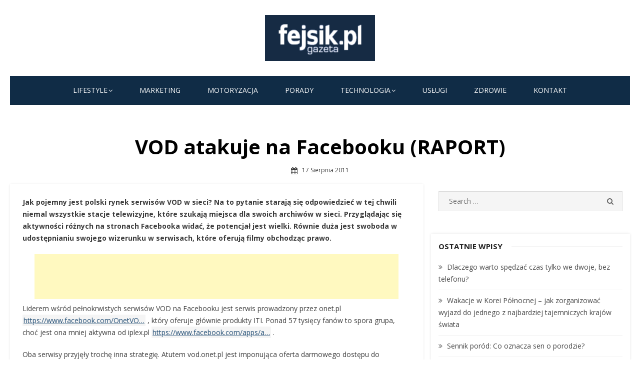

--- FILE ---
content_type: text/html; charset=UTF-8
request_url: https://fejsik.pl/vod-atakuje-na-facebooku-raport/
body_size: 16023
content:
<!DOCTYPE html>
<html lang="pl-PL">
<head>
    <meta charset="UTF-8">
    <meta name="viewport" content="width=device-width, initial-scale=1.0, maximum-scale=1.0, user-scalable=no"/>
    <link rel="profile" href="https://gmpg.org/xfn/11">
            <link rel="pingback" href="https://fejsik.pl/xmlrpc.php">
        <meta name='robots' content='index, follow, max-image-preview:large, max-snippet:-1, max-video-preview:-1' />
	<style>img:is([sizes="auto" i], [sizes^="auto," i]) { contain-intrinsic-size: 3000px 1500px }</style>
	
	<!-- This site is optimized with the Yoast SEO plugin v26.4 - https://yoast.com/wordpress/plugins/seo/ -->
	<title>VOD atakuje na Facebooku (RAPORT) - Fejsik.pl</title>
	<link rel="canonical" href="https://fejsik.pl/vod-atakuje-na-facebooku-raport/" />
	<meta property="og:locale" content="pl_PL" />
	<meta property="og:type" content="article" />
	<meta property="og:title" content="VOD atakuje na Facebooku (RAPORT) - Fejsik.pl" />
	<meta property="og:description" content="Fejsik - VOD atakuje na Facebooku (RAPORT) - Jak pojemny jest polski rynek serwisów VOD w sieci? Na to pytanie starają się odpowiedzieć w tej chwili niemal wszystkie stacje telewizyjne, które szukają miejsca dla swoich archiwów w sieci. Przyglądając się aktywności różnych…" />
	<meta property="og:url" content="https://fejsik.pl/vod-atakuje-na-facebooku-raport/" />
	<meta property="og:site_name" content="Fejsik.pl" />
	<meta property="article:published_time" content="2011-08-17T15:00:16+00:00" />
	<meta property="article:modified_time" content="2021-07-30T12:13:26+00:00" />
	<meta name="author" content="Fejsik" />
	<meta name="twitter:card" content="summary_large_image" />
	<meta name="twitter:label1" content="Napisane przez" />
	<meta name="twitter:data1" content="Fejsik" />
	<meta name="twitter:label2" content="Szacowany czas czytania" />
	<meta name="twitter:data2" content="2 minuty" />
	<script type="application/ld+json" class="yoast-schema-graph">{"@context":"https://schema.org","@graph":[{"@type":"Article","@id":"https://fejsik.pl/vod-atakuje-na-facebooku-raport/#article","isPartOf":{"@id":"https://fejsik.pl/vod-atakuje-na-facebooku-raport/"},"author":{"name":"Fejsik","@id":"https://fejsik.pl/#/schema/person/eb0120b10c548f25f43d31451a225a1d"},"headline":"VOD atakuje na Facebooku (RAPORT)","datePublished":"2011-08-17T15:00:16+00:00","dateModified":"2021-07-30T12:13:26+00:00","mainEntityOfPage":{"@id":"https://fejsik.pl/vod-atakuje-na-facebooku-raport/"},"wordCount":475,"commentCount":0,"publisher":{"@id":"https://fejsik.pl/#organization"},"keywords":["facebook","fan page","FB","restores","statystyki","video on demand","VOD","VOD na Facebooku"],"inLanguage":"pl-PL","potentialAction":[{"@type":"CommentAction","name":"Comment","target":["https://fejsik.pl/vod-atakuje-na-facebooku-raport/#respond"]}]},{"@type":"WebPage","@id":"https://fejsik.pl/vod-atakuje-na-facebooku-raport/","url":"https://fejsik.pl/vod-atakuje-na-facebooku-raport/","name":"VOD atakuje na Facebooku (RAPORT) - Fejsik.pl","isPartOf":{"@id":"https://fejsik.pl/#website"},"datePublished":"2011-08-17T15:00:16+00:00","dateModified":"2021-07-30T12:13:26+00:00","breadcrumb":{"@id":"https://fejsik.pl/vod-atakuje-na-facebooku-raport/#breadcrumb"},"inLanguage":"pl-PL","potentialAction":[{"@type":"ReadAction","target":["https://fejsik.pl/vod-atakuje-na-facebooku-raport/"]}]},{"@type":"BreadcrumbList","@id":"https://fejsik.pl/vod-atakuje-na-facebooku-raport/#breadcrumb","itemListElement":[{"@type":"ListItem","position":1,"name":"Strona główna","item":"https://fejsik.pl/"},{"@type":"ListItem","position":2,"name":"Bez kategorii","item":"https://fejsik.pl/category/bez-kategorii/"},{"@type":"ListItem","position":3,"name":"VOD atakuje na Facebooku (RAPORT)"}]},{"@type":"WebSite","@id":"https://fejsik.pl/#website","url":"https://fejsik.pl/","name":"Fejsik.pl","description":"","publisher":{"@id":"https://fejsik.pl/#organization"},"potentialAction":[{"@type":"SearchAction","target":{"@type":"EntryPoint","urlTemplate":"https://fejsik.pl/?s={search_term_string}"},"query-input":{"@type":"PropertyValueSpecification","valueRequired":true,"valueName":"search_term_string"}}],"inLanguage":"pl-PL"},{"@type":"Organization","@id":"https://fejsik.pl/#organization","name":"Fejsik.pl","url":"https://fejsik.pl/","logo":{"@type":"ImageObject","inLanguage":"pl-PL","@id":"https://fejsik.pl/#/schema/logo/image/","url":"https://fejsik.pl/wp-content/uploads/2021/04/cropped-fejsik_logotyp.png","contentUrl":"https://fejsik.pl/wp-content/uploads/2021/04/cropped-fejsik_logotyp.png","width":400,"height":168,"caption":"Fejsik.pl"},"image":{"@id":"https://fejsik.pl/#/schema/logo/image/"}},{"@type":"Person","@id":"https://fejsik.pl/#/schema/person/eb0120b10c548f25f43d31451a225a1d","name":"Fejsik","image":{"@type":"ImageObject","inLanguage":"pl-PL","@id":"https://fejsik.pl/#/schema/person/image/","url":"https://secure.gravatar.com/avatar/d913c22bcaa1c4a57b8489a07906b912fdc672c2db5f7d652f04c0464986a3a3?s=96&d=mm&r=g","contentUrl":"https://secure.gravatar.com/avatar/d913c22bcaa1c4a57b8489a07906b912fdc672c2db5f7d652f04c0464986a3a3?s=96&d=mm&r=g","caption":"Fejsik"},"sameAs":["https://fejsik.pl"],"url":"https://fejsik.pl/author/fejsik-pl/"}]}</script>
	<!-- / Yoast SEO plugin. -->


<link rel='dns-prefetch' href='//fonts.googleapis.com' />
<link rel="alternate" type="application/rss+xml" title="Fejsik.pl &raquo; Kanał z wpisami" href="https://fejsik.pl/feed/" />
<link rel="alternate" type="application/rss+xml" title="Fejsik.pl &raquo; Kanał z komentarzami" href="https://fejsik.pl/comments/feed/" />
<link rel="alternate" type="application/rss+xml" title="Fejsik.pl &raquo; VOD atakuje na Facebooku (RAPORT) Kanał z komentarzami" href="https://fejsik.pl/vod-atakuje-na-facebooku-raport/feed/" />
		<!-- This site uses the Google Analytics by MonsterInsights plugin v9.10.0 - Using Analytics tracking - https://www.monsterinsights.com/ -->
							<script src="//www.googletagmanager.com/gtag/js?id=G-YX77D1TC13"  data-cfasync="false" data-wpfc-render="false" type="text/javascript" async></script>
			<script data-cfasync="false" data-wpfc-render="false" type="text/javascript">
				var mi_version = '9.10.0';
				var mi_track_user = true;
				var mi_no_track_reason = '';
								var MonsterInsightsDefaultLocations = {"page_location":"https:\/\/fejsik.pl\/vod-atakuje-na-facebooku-raport\/"};
								if ( typeof MonsterInsightsPrivacyGuardFilter === 'function' ) {
					var MonsterInsightsLocations = (typeof MonsterInsightsExcludeQuery === 'object') ? MonsterInsightsPrivacyGuardFilter( MonsterInsightsExcludeQuery ) : MonsterInsightsPrivacyGuardFilter( MonsterInsightsDefaultLocations );
				} else {
					var MonsterInsightsLocations = (typeof MonsterInsightsExcludeQuery === 'object') ? MonsterInsightsExcludeQuery : MonsterInsightsDefaultLocations;
				}

								var disableStrs = [
										'ga-disable-G-YX77D1TC13',
									];

				/* Function to detect opted out users */
				function __gtagTrackerIsOptedOut() {
					for (var index = 0; index < disableStrs.length; index++) {
						if (document.cookie.indexOf(disableStrs[index] + '=true') > -1) {
							return true;
						}
					}

					return false;
				}

				/* Disable tracking if the opt-out cookie exists. */
				if (__gtagTrackerIsOptedOut()) {
					for (var index = 0; index < disableStrs.length; index++) {
						window[disableStrs[index]] = true;
					}
				}

				/* Opt-out function */
				function __gtagTrackerOptout() {
					for (var index = 0; index < disableStrs.length; index++) {
						document.cookie = disableStrs[index] + '=true; expires=Thu, 31 Dec 2099 23:59:59 UTC; path=/';
						window[disableStrs[index]] = true;
					}
				}

				if ('undefined' === typeof gaOptout) {
					function gaOptout() {
						__gtagTrackerOptout();
					}
				}
								window.dataLayer = window.dataLayer || [];

				window.MonsterInsightsDualTracker = {
					helpers: {},
					trackers: {},
				};
				if (mi_track_user) {
					function __gtagDataLayer() {
						dataLayer.push(arguments);
					}

					function __gtagTracker(type, name, parameters) {
						if (!parameters) {
							parameters = {};
						}

						if (parameters.send_to) {
							__gtagDataLayer.apply(null, arguments);
							return;
						}

						if (type === 'event') {
														parameters.send_to = monsterinsights_frontend.v4_id;
							var hookName = name;
							if (typeof parameters['event_category'] !== 'undefined') {
								hookName = parameters['event_category'] + ':' + name;
							}

							if (typeof MonsterInsightsDualTracker.trackers[hookName] !== 'undefined') {
								MonsterInsightsDualTracker.trackers[hookName](parameters);
							} else {
								__gtagDataLayer('event', name, parameters);
							}
							
						} else {
							__gtagDataLayer.apply(null, arguments);
						}
					}

					__gtagTracker('js', new Date());
					__gtagTracker('set', {
						'developer_id.dZGIzZG': true,
											});
					if ( MonsterInsightsLocations.page_location ) {
						__gtagTracker('set', MonsterInsightsLocations);
					}
										__gtagTracker('config', 'G-YX77D1TC13', {"forceSSL":"true","link_attribution":"true"} );
										window.gtag = __gtagTracker;										(function () {
						/* https://developers.google.com/analytics/devguides/collection/analyticsjs/ */
						/* ga and __gaTracker compatibility shim. */
						var noopfn = function () {
							return null;
						};
						var newtracker = function () {
							return new Tracker();
						};
						var Tracker = function () {
							return null;
						};
						var p = Tracker.prototype;
						p.get = noopfn;
						p.set = noopfn;
						p.send = function () {
							var args = Array.prototype.slice.call(arguments);
							args.unshift('send');
							__gaTracker.apply(null, args);
						};
						var __gaTracker = function () {
							var len = arguments.length;
							if (len === 0) {
								return;
							}
							var f = arguments[len - 1];
							if (typeof f !== 'object' || f === null || typeof f.hitCallback !== 'function') {
								if ('send' === arguments[0]) {
									var hitConverted, hitObject = false, action;
									if ('event' === arguments[1]) {
										if ('undefined' !== typeof arguments[3]) {
											hitObject = {
												'eventAction': arguments[3],
												'eventCategory': arguments[2],
												'eventLabel': arguments[4],
												'value': arguments[5] ? arguments[5] : 1,
											}
										}
									}
									if ('pageview' === arguments[1]) {
										if ('undefined' !== typeof arguments[2]) {
											hitObject = {
												'eventAction': 'page_view',
												'page_path': arguments[2],
											}
										}
									}
									if (typeof arguments[2] === 'object') {
										hitObject = arguments[2];
									}
									if (typeof arguments[5] === 'object') {
										Object.assign(hitObject, arguments[5]);
									}
									if ('undefined' !== typeof arguments[1].hitType) {
										hitObject = arguments[1];
										if ('pageview' === hitObject.hitType) {
											hitObject.eventAction = 'page_view';
										}
									}
									if (hitObject) {
										action = 'timing' === arguments[1].hitType ? 'timing_complete' : hitObject.eventAction;
										hitConverted = mapArgs(hitObject);
										__gtagTracker('event', action, hitConverted);
									}
								}
								return;
							}

							function mapArgs(args) {
								var arg, hit = {};
								var gaMap = {
									'eventCategory': 'event_category',
									'eventAction': 'event_action',
									'eventLabel': 'event_label',
									'eventValue': 'event_value',
									'nonInteraction': 'non_interaction',
									'timingCategory': 'event_category',
									'timingVar': 'name',
									'timingValue': 'value',
									'timingLabel': 'event_label',
									'page': 'page_path',
									'location': 'page_location',
									'title': 'page_title',
									'referrer' : 'page_referrer',
								};
								for (arg in args) {
																		if (!(!args.hasOwnProperty(arg) || !gaMap.hasOwnProperty(arg))) {
										hit[gaMap[arg]] = args[arg];
									} else {
										hit[arg] = args[arg];
									}
								}
								return hit;
							}

							try {
								f.hitCallback();
							} catch (ex) {
							}
						};
						__gaTracker.create = newtracker;
						__gaTracker.getByName = newtracker;
						__gaTracker.getAll = function () {
							return [];
						};
						__gaTracker.remove = noopfn;
						__gaTracker.loaded = true;
						window['__gaTracker'] = __gaTracker;
					})();
									} else {
										console.log("");
					(function () {
						function __gtagTracker() {
							return null;
						}

						window['__gtagTracker'] = __gtagTracker;
						window['gtag'] = __gtagTracker;
					})();
									}
			</script>
							<!-- / Google Analytics by MonsterInsights -->
		<script type="text/javascript">
/* <![CDATA[ */
window._wpemojiSettings = {"baseUrl":"https:\/\/s.w.org\/images\/core\/emoji\/16.0.1\/72x72\/","ext":".png","svgUrl":"https:\/\/s.w.org\/images\/core\/emoji\/16.0.1\/svg\/","svgExt":".svg","source":{"concatemoji":"https:\/\/fejsik.pl\/wp-includes\/js\/wp-emoji-release.min.js?ver=f9d8587a660a05ca86110eb748953aec"}};
/*! This file is auto-generated */
!function(s,n){var o,i,e;function c(e){try{var t={supportTests:e,timestamp:(new Date).valueOf()};sessionStorage.setItem(o,JSON.stringify(t))}catch(e){}}function p(e,t,n){e.clearRect(0,0,e.canvas.width,e.canvas.height),e.fillText(t,0,0);var t=new Uint32Array(e.getImageData(0,0,e.canvas.width,e.canvas.height).data),a=(e.clearRect(0,0,e.canvas.width,e.canvas.height),e.fillText(n,0,0),new Uint32Array(e.getImageData(0,0,e.canvas.width,e.canvas.height).data));return t.every(function(e,t){return e===a[t]})}function u(e,t){e.clearRect(0,0,e.canvas.width,e.canvas.height),e.fillText(t,0,0);for(var n=e.getImageData(16,16,1,1),a=0;a<n.data.length;a++)if(0!==n.data[a])return!1;return!0}function f(e,t,n,a){switch(t){case"flag":return n(e,"\ud83c\udff3\ufe0f\u200d\u26a7\ufe0f","\ud83c\udff3\ufe0f\u200b\u26a7\ufe0f")?!1:!n(e,"\ud83c\udde8\ud83c\uddf6","\ud83c\udde8\u200b\ud83c\uddf6")&&!n(e,"\ud83c\udff4\udb40\udc67\udb40\udc62\udb40\udc65\udb40\udc6e\udb40\udc67\udb40\udc7f","\ud83c\udff4\u200b\udb40\udc67\u200b\udb40\udc62\u200b\udb40\udc65\u200b\udb40\udc6e\u200b\udb40\udc67\u200b\udb40\udc7f");case"emoji":return!a(e,"\ud83e\udedf")}return!1}function g(e,t,n,a){var r="undefined"!=typeof WorkerGlobalScope&&self instanceof WorkerGlobalScope?new OffscreenCanvas(300,150):s.createElement("canvas"),o=r.getContext("2d",{willReadFrequently:!0}),i=(o.textBaseline="top",o.font="600 32px Arial",{});return e.forEach(function(e){i[e]=t(o,e,n,a)}),i}function t(e){var t=s.createElement("script");t.src=e,t.defer=!0,s.head.appendChild(t)}"undefined"!=typeof Promise&&(o="wpEmojiSettingsSupports",i=["flag","emoji"],n.supports={everything:!0,everythingExceptFlag:!0},e=new Promise(function(e){s.addEventListener("DOMContentLoaded",e,{once:!0})}),new Promise(function(t){var n=function(){try{var e=JSON.parse(sessionStorage.getItem(o));if("object"==typeof e&&"number"==typeof e.timestamp&&(new Date).valueOf()<e.timestamp+604800&&"object"==typeof e.supportTests)return e.supportTests}catch(e){}return null}();if(!n){if("undefined"!=typeof Worker&&"undefined"!=typeof OffscreenCanvas&&"undefined"!=typeof URL&&URL.createObjectURL&&"undefined"!=typeof Blob)try{var e="postMessage("+g.toString()+"("+[JSON.stringify(i),f.toString(),p.toString(),u.toString()].join(",")+"));",a=new Blob([e],{type:"text/javascript"}),r=new Worker(URL.createObjectURL(a),{name:"wpTestEmojiSupports"});return void(r.onmessage=function(e){c(n=e.data),r.terminate(),t(n)})}catch(e){}c(n=g(i,f,p,u))}t(n)}).then(function(e){for(var t in e)n.supports[t]=e[t],n.supports.everything=n.supports.everything&&n.supports[t],"flag"!==t&&(n.supports.everythingExceptFlag=n.supports.everythingExceptFlag&&n.supports[t]);n.supports.everythingExceptFlag=n.supports.everythingExceptFlag&&!n.supports.flag,n.DOMReady=!1,n.readyCallback=function(){n.DOMReady=!0}}).then(function(){return e}).then(function(){var e;n.supports.everything||(n.readyCallback(),(e=n.source||{}).concatemoji?t(e.concatemoji):e.wpemoji&&e.twemoji&&(t(e.twemoji),t(e.wpemoji)))}))}((window,document),window._wpemojiSettings);
/* ]]> */
</script>
<!-- fejsik.pl is managing ads with Advanced Ads 2.0.14 – https://wpadvancedads.com/ --><script id="fejsi-ready">
			window.advanced_ads_ready=function(e,a){a=a||"complete";var d=function(e){return"interactive"===a?"loading"!==e:"complete"===e};d(document.readyState)?e():document.addEventListener("readystatechange",(function(a){d(a.target.readyState)&&e()}),{once:"interactive"===a})},window.advanced_ads_ready_queue=window.advanced_ads_ready_queue||[];		</script>
		<style id='wp-emoji-styles-inline-css' type='text/css'>

	img.wp-smiley, img.emoji {
		display: inline !important;
		border: none !important;
		box-shadow: none !important;
		height: 1em !important;
		width: 1em !important;
		margin: 0 0.07em !important;
		vertical-align: -0.1em !important;
		background: none !important;
		padding: 0 !important;
	}
</style>
<link rel='stylesheet' id='dashicons-css' href='https://fejsik.pl/wp-includes/css/dashicons.min.css?ver=f9d8587a660a05ca86110eb748953aec' type='text/css' media='all' />
<link rel='stylesheet' id='everest-forms-general-css' href='https://fejsik.pl/wp-content/plugins/everest-forms/assets/css/everest-forms.css?ver=3.4.1' type='text/css' media='all' />
<link rel='stylesheet' id='jquery-intl-tel-input-css' href='https://fejsik.pl/wp-content/plugins/everest-forms/assets/css/intlTelInput.css?ver=3.4.1' type='text/css' media='all' />
<link rel='stylesheet' id='miteri-fonts-css' href='//fonts.googleapis.com/css?family=Open+Sans%3A400%2C700%2C300%2C400italic%2C700italic%7COpen+Sans%3A400%2C700&#038;subset=latin%2Clatin-ext' type='text/css' media='all' />
<link rel='stylesheet' id='font-awesome-css' href='https://fejsik.pl/wp-content/themes/miteri/assets/lib/font-awesome/css/font-awesome.css?ver=4.7' type='text/css' media='all' />
<link rel='stylesheet' id='owl-carousel-css' href='https://fejsik.pl/wp-content/themes/miteri/assets/css/vendor/owl.carousel.min.css?ver=4.7' type='text/css' media='all' />
<link rel='stylesheet' id='miteri-default-style-css' href='https://fejsik.pl/wp-content/themes/miteri/assets/css/miteri.css?ver=1.0.0' type='text/css' media='all' />
<link rel='stylesheet' id='miteri-style-css' href='https://fejsik.pl/wp-content/themes/miteri/style.css?ver=1.0.0' type='text/css' media='all' />
<style id='miteri-style-inline-css' type='text/css'>

        @media screen and (min-width: 600px) {
        .site-logo .custom-logo {max-width: 220px;}
        }.header-image {padding-top: 20px;padding-bottom: 20px;}
        .header-image:before {opacity: 0.40;}
        
</style>
<script type="text/javascript" src="https://fejsik.pl/wp-content/plugins/google-analytics-for-wordpress/assets/js/frontend-gtag.min.js?ver=9.10.0" id="monsterinsights-frontend-script-js" async="async" data-wp-strategy="async"></script>
<script data-cfasync="false" data-wpfc-render="false" type="text/javascript" id='monsterinsights-frontend-script-js-extra'>/* <![CDATA[ */
var monsterinsights_frontend = {"js_events_tracking":"true","download_extensions":"doc,pdf,ppt,zip,xls,docx,pptx,xlsx","inbound_paths":"[{\"path\":\"\\\/go\\\/\",\"label\":\"affiliate\"},{\"path\":\"\\\/recommend\\\/\",\"label\":\"affiliate\"}]","home_url":"https:\/\/fejsik.pl","hash_tracking":"false","v4_id":"G-YX77D1TC13"};/* ]]> */
</script>
<script type="text/javascript" id="jquery-core-js-extra">
/* <![CDATA[ */
var miteri_global_object = {"ajax_url":"https:\/\/fejsik.pl\/wp-admin\/admin-ajax.php"};
/* ]]> */
</script>
<script type="text/javascript" src="https://fejsik.pl/wp-includes/js/jquery/jquery.min.js?ver=3.7.1" id="jquery-core-js"></script>
<script type="text/javascript" src="https://fejsik.pl/wp-includes/js/jquery/jquery-migrate.min.js?ver=3.4.1" id="jquery-migrate-js"></script>
<link rel="https://api.w.org/" href="https://fejsik.pl/wp-json/" /><link rel="alternate" title="JSON" type="application/json" href="https://fejsik.pl/wp-json/wp/v2/posts/3627" /><link rel="EditURI" type="application/rsd+xml" title="RSD" href="https://fejsik.pl/xmlrpc.php?rsd" />
<link rel="alternate" title="oEmbed (JSON)" type="application/json+oembed" href="https://fejsik.pl/wp-json/oembed/1.0/embed?url=https%3A%2F%2Ffejsik.pl%2Fvod-atakuje-na-facebooku-raport%2F" />
<link rel="alternate" title="oEmbed (XML)" type="text/xml+oembed" href="https://fejsik.pl/wp-json/oembed/1.0/embed?url=https%3A%2F%2Ffejsik.pl%2Fvod-atakuje-na-facebooku-raport%2F&#038;format=xml" />
<script async src="https://pagead2.googlesyndication.com/pagead/js/adsbygoogle.js?client=ca-pub-7938769790829642"
     crossorigin="anonymous"></script><style type="text/css">.recentcomments a{display:inline !important;padding:0 !important;margin:0 !important;}</style><script  async src="https://pagead2.googlesyndication.com/pagead/js/adsbygoogle.js?client=ca-pub-7938769790829642" crossorigin="anonymous"></script><link rel="icon" href="https://fejsik.pl/wp-content/uploads/2021/05/cropped-Fejsik-32x32.png" sizes="32x32" />
<link rel="icon" href="https://fejsik.pl/wp-content/uploads/2021/05/cropped-Fejsik-192x192.png" sizes="192x192" />
<link rel="apple-touch-icon" href="https://fejsik.pl/wp-content/uploads/2021/05/cropped-Fejsik-180x180.png" />
<meta name="msapplication-TileImage" content="https://fejsik.pl/wp-content/uploads/2021/05/cropped-Fejsik-270x270.png" />
		<style type="text/css" id="wp-custom-css">
			body.single article .entry-content a {
  color: #214d74;
  background: whitesmoke;
  padding: 2px 2px;
  text-decoration: underline;
}

body.single article .entry-content a:hover {
  text-decoration: underline;
  color: unset;
  background: gainsboro;
}

p.rst {
  text-align: right;
  margin-bottom: 0px;
  margin-top: 12px;
  font-size: 8px;
  font-size: small;
  font-size: smaller;
}
h2.entry-title, .blog-box .entry-title.widget-title {
    margin-bottom: 0.8rem;
    margin-top: 0.8rem;
}
.skin_one .grid-post .entry-meta, .skin_one .large-post .entry-meta{
	margin: 12px 0 12px;
}
footer .site-info{
	display: none;
}
.read-more {
	background: #102c46;
	border-radius: 20px;
	padding: 4px 12px;
	color: #fff;
}
.everest-forms .everest-forms-part-button, .everest-forms a.button:not(.button-large), .everest-forms button.button:not(.button-large), .everest-forms button[type=submit], .everest-forms input[type=submit] {
	background: #102c46;
	border-radius: 20px;
	padding: 4px 12px;
	color: #fff;
}
body.single .entry-category, body.page .entry-category {
	display: none;
}		</style>
		</head>
<body data-rsssl=1 class="wp-singular post-template-default single single-post postid-3627 single-format-standard wp-custom-logo wp-theme-miteri everest-forms-no-js group-blog header-layout1 fimg-fullwidth content-sidebar skin_one aa-prefix-fejsi-">

<div id="page" class="site box-layout">
            <button onclick="topFunction()" id="myBtn" title="Go to top"><i class="fa fa-angle-up"></i></button>    <a class="skip-link screen-reader-text" href="#main">Skip to content</a>
        <header id="masthead" class="site-header  hide_search " role="banner">
        <div class="site-title-centered site-header-wrap header-layout1">
    <div class="site-branding  logo-exist">
    <div class="container">
        <div class=" center-brand">
                    <h1 class="site-title site-logo"><a href="https://fejsik.pl/" class="custom-logo-link" rel="home"><img width="400" height="168" src="https://fejsik.pl/wp-content/uploads/2021/04/cropped-fejsik_logotyp.png" class="custom-logo" alt="Fejsik.pl" decoding="async" fetchpriority="high" /></a></h1>
            </div>
                <div class="clear"></div>
    </div>
</div><!-- .site-branding --><div class="main-navbar sticky-nav  ">
    <div class="container">
        
	<nav id="site-navigation" class="main-navigation" role="navigation" aria-label="Main Menu">
		<ul id="main-menu" class="main-menu"><li id="menu-item-130" class="menu-item menu-item-type-taxonomy menu-item-object-category menu-item-has-children menu-item-130"><a href="https://fejsik.pl/category/lifestyle/">Lifestyle</a>
<ul class="sub-menu">
	<li id="menu-item-129" class="menu-item menu-item-type-taxonomy menu-item-object-category menu-item-129"><a href="https://fejsik.pl/category/dom/">Dom</a></li>
	<li id="menu-item-133" class="menu-item menu-item-type-taxonomy menu-item-object-category menu-item-133"><a href="https://fejsik.pl/category/dzieci/">Dzieci</a></li>
	<li id="menu-item-128" class="menu-item menu-item-type-taxonomy menu-item-object-category menu-item-128"><a href="https://fejsik.pl/category/uroda/">Uroda</a></li>
	<li id="menu-item-132" class="menu-item menu-item-type-taxonomy menu-item-object-category menu-item-132"><a href="https://fejsik.pl/category/zywnosc/">Żywność</a></li>
</ul>
</li>
<li id="menu-item-554" class="menu-item menu-item-type-taxonomy menu-item-object-category menu-item-554"><a href="https://fejsik.pl/category/marketing/">Marketing</a></li>
<li id="menu-item-553" class="menu-item menu-item-type-taxonomy menu-item-object-category menu-item-553"><a href="https://fejsik.pl/category/motoryzacja/">Motoryzacja</a></li>
<li id="menu-item-552" class="menu-item menu-item-type-taxonomy menu-item-object-category menu-item-552"><a href="https://fejsik.pl/category/porady/">Porady</a></li>
<li id="menu-item-131" class="menu-item menu-item-type-taxonomy menu-item-object-category menu-item-has-children menu-item-131"><a href="https://fejsik.pl/category/technologia/">Technologia</a>
<ul class="sub-menu">
	<li id="menu-item-551" class="menu-item menu-item-type-taxonomy menu-item-object-category menu-item-551"><a href="https://fejsik.pl/category/aplikacje/">Aplikacje</a></li>
	<li id="menu-item-127" class="menu-item menu-item-type-taxonomy menu-item-object-category menu-item-127"><a href="https://fejsik.pl/category/it/">IT</a></li>
	<li id="menu-item-550" class="menu-item menu-item-type-taxonomy menu-item-object-category menu-item-550"><a href="https://fejsik.pl/category/sprzet/">Sprzęt</a></li>
</ul>
</li>
<li id="menu-item-126" class="menu-item menu-item-type-taxonomy menu-item-object-category menu-item-126"><a href="https://fejsik.pl/category/uslugi/">Usługi</a></li>
<li id="menu-item-125" class="menu-item menu-item-type-taxonomy menu-item-object-category menu-item-125"><a href="https://fejsik.pl/category/zdrowie/">Zdrowie</a></li>
<li id="menu-item-6100" class="menu-item menu-item-type-post_type menu-item-object-page menu-item-6100"><a href="https://fejsik.pl/kontakt/">Kontakt</a></li>
</ul>	</nav>
	    </div>
</div>
<div class="mobile-navbar clear">
    <a id="menu-toggle" class="menu-toggle" href="#mobile-navigation" title="Menu"><span class="button-toggle"></span></a>
            <div class="top-search">
            <span id="top-search-button" class="top-search-button"><i class="search-icon"></i></span>
            
<form role="search" method="get" class="search-form clear" action="https://fejsik.pl/">
	<label>
		<span class="screen-reader-text">Search for:</span>
		<input miteri="search" id="s" class="search-field" placeholder="Search &hellip;" value="" name="s" />
	</label>
	<button miteri="submit" class="search-submit">
		<i class="fa fa-search"></i> <span class="screen-reader-text">
		Search</span>
	</button>
</form>
        </div>
    </div>
<div id="mobile-sidebar" class="mobile-sidebar">
        <div class="mobile-navbar">
        <a id="mobile-menu-toggle" class="menu-toggle" href="#mobile-navigation" title="Menu"><span class="button-toggle"></span></a>
    </div>
    <nav id="mobile-navigation" class="main-navigation mobile-navigation" role="navigation" aria-label="Main Menu"></nav>
</div></div>

    </header><!-- #masthead -->

    <div id="content" class="site-content">
        <div class="container">
            <div class="inside">
    <div class="featured-image ">
        <div class="entry-header">
            <div class="entry-meta entry-category">
                <span class="cat-links"><a href="https://fejsik.pl/category/bez-kategorii/" rel="category tag">Bez kategorii</a></span>
            </div>
            <h1 class="entry-title"><span>VOD atakuje na Facebooku (RAPORT)</span></h1>            <div class="entry-meta">
                <span class="posted-on">
                17 sierpnia 2011                </span>
            </div>
        </div>
            </div>
    <div id="primary" class="content-area">
        <main id="main" class="site-main" role="main">
            
<article id="post-3627" class="post-3627 post type-post status-publish format-standard hentry category-bez-kategorii tag-facebook tag-fan-page tag-fb tag-restores tag-statystyki tag-video-on-demand tag-vod tag-vod-na-facebooku">

    	

    
    <div class="entry-content">
        <p><strong>Jak pojemny jest polski rynek serwisów VOD w sieci? Na to pytanie starają się odpowiedzieć w tej chwili niemal wszystkie stacje telewizyjne, które szukają miejsca dla swoich archiwów w sieci. Przyglądając się aktywności różnych na stronach Facebooka widać, że potencjał jest wielki. Równie duża jest swoboda w udostępnianiu swojego wizerunku w serwisach, które oferują filmy obchodząc prawo.</strong></p><div class="fejsi-w-tresci" style="text-align: center;" id="fejsi-2464698405"><script async src="https://pagead2.googlesyndication.com/pagead/js/adsbygoogle.js?client=ca-pub-7938769790829642"
     crossorigin="anonymous"></script>
<!-- Stała 728x90 -->
<ins class="adsbygoogle"
     style="display:inline-block;width:728px;height:90px"
     data-ad-client="ca-pub-7938769790829642"
     data-ad-slot="2976244751"></ins>
<script>
     (adsbygoogle = window.adsbygoogle || []).push({});
</script></div>
<p>Liderem wśród pełnokrwistych serwisów VOD na Facebooku jest serwis prowadzony przez onet.pl <a class="new-window" title="https://www.facebook.com/OnetVOD" href="https://www.facebook.com/OnetVOD" rel="nofollow">https://www.facebook.com/OnetVO…</a> , który oferuje głównie produkty ITI. Ponad 57 tysięcy fanów to spora grupa, choć jest ona mniej aktywna od iplex.pl <a class="new-window" title="https://www.facebook.com/apps/application.php?id=127775670637312" href="https://www.facebook.com/apps/application.php?id=127775670637312" rel="nofollow">https://www.facebook.com/apps/a…</a> .</p>
<p>Oba serwisy przyjęły trochę inna strategię. Atutem vod.onet.pl jest imponująca oferta darmowego dostępu do programów TVN, wzbogacona o płatne seriale i filmy. Iplex.pl buduje swoją markę na dostępie do atrakcyjnych filmów. Zaskakiwać może stosunkowo małe zainteresowanie na Facebooku ofertą Polsatu, który mocno inwestuje w ipla.tv. Angażowanie fanów (aktywnych jest niecały 1 proc.) teoretycznie powinno być łatwiejsze choćby dzięki temu, że na platformie Ipla jest dostępnych coraz więcej ekskluzywnych materiałów sportowych na żywo. To tam Polsat testuje ofertę, którą może sprzedawać w systemie Pay Per View na swojej platformie cyfrowej, za którą można dokonywać nawet <a href="https://technologicznie.pl/telefony/samsung-pay/" target="_blank" rel="noopener">płatności samsung pay</a>. Wszystko zrobione pod klienta.</p>
<p>Na podstawie danych przygotowanych przez aplikację Napoleon widać jednak, że rynek <a href="https://fejsik.pl/jak-sprawic-by-rozmowy-sprzedazowe-byly-udane/">usług</a> VOD jest pojemny, choć dużym graczom klientów odbierają darmowe serwisy udostępniające najnowsze filmy i seriale za darmo omijając prawo.</p>
<p>Imponującą liczbę aktywnych użytkowników (ponad 5 tys.) zgromadził serwis ekino.tv <a class="new-window" title="https://www.facebook.com/www.ekino.tv" href="https://www.facebook.com/www.ekino.tv" rel="nofollow">https://www.facebook.com/www.ek…</a> . Dane dotyczące liczby fanów i ich aktywności pokazują jednak, że właściciele stacji telewizyjnych, którzy szukają odbiorcy w sieci nie stoją na przegranej pozycji w konfrontacji z serwisami udostępniającymi materiały za darmo (lub drobną opłatę aktywacyjną, najczęściej sms-em). Przykładem jest choćby vod.onet.pl, który przyciąga nie tylko bogatym repertuarem. Jej fan page także stanowi atut: ciekawy, często aktualizowany, nowoczesny.</p>
<p>Dotychczas popularna była także teoria, że oglądanie najnowszych filmów online bez płacenia za nie, to temat tabu. Ogromna część internautów to robi, ale się nie przyznaje. Facebook udowadnia, że nie jest to takie tabu jakby się mogło wydawać. Kilkaset tysięcy osób pokazuje swoje imię, nazwisko i zdjęcie twarzy w serwisach, z którymi nie potrafią sobie poradzić prawnicy wielkich producentów telewizyjnych.</p>
<p>Dane z systemu Napoleon (www.catnapoleon.com) dotyczą okresu 17.07.2011-2011.08.16</p>
<p class="rst">Wpis z archiwalnej wersji. Przepraszamy za ewentualne zmiany.</p>
<div class="fejsi-po-tresci" style="text-align: center;" id="fejsi-1465345061"><script async src="https://pagead2.googlesyndication.com/pagead/js/adsbygoogle.js?client=ca-pub-7938769790829642"
     crossorigin="anonymous"></script>
<!-- Stała 728x90 -->
<ins class="adsbygoogle"
     style="display:inline-block;width:728px;height:90px"
     data-ad-client="ca-pub-7938769790829642"
     data-ad-slot="2976244751"></ins>
<script>
     (adsbygoogle = window.adsbygoogle || []).push({});
</script></div>    </div><!-- .entry-content -->

    <footer class="entry-footer">
        <span class="cat-links">Posted in <a href="https://fejsik.pl/category/bez-kategorii/" rel="category tag">Bez kategorii</a></span><span class="sep">&bull;</span><span class="tags-links">Tagged <a href="https://fejsik.pl/tag/facebook/" rel="tag">facebook</a>, <a href="https://fejsik.pl/tag/fan-page/" rel="tag">fan page</a>, <a href="https://fejsik.pl/tag/fb/" rel="tag">FB</a>, <a href="https://fejsik.pl/tag/restores/" rel="tag">restores</a>, <a href="https://fejsik.pl/tag/statystyki/" rel="tag">statystyki</a>, <a href="https://fejsik.pl/tag/video-on-demand/" rel="tag">video on demand</a>, <a href="https://fejsik.pl/tag/vod/" rel="tag">VOD</a>, <a href="https://fejsik.pl/tag/vod-na-facebooku/" rel="tag">VOD na Facebooku</a></span><span class="comments-link"><span class="sep">&bull;</span><a href="https://fejsik.pl/vod-atakuje-na-facebooku-raport/#respond">Leave a Comment<span class="screen-reader-text"> on VOD atakuje na Facebooku (RAPORT)</span></a></span>    </footer><!-- .entry-footer -->

</article><!-- #post-## -->


	<nav class="navigation post-navigation" aria-label="Wpisy">
		<h2 class="screen-reader-text">Nawigacja wpisu</h2>
		<div class="nav-links"><div class="nav-previous"><a href="https://fejsik.pl/wszystkie-problemy-facebooka-wideo/" rel="prev">Wszystkie problemy Facebooka (WIDEO)</a></div><div class="nav-next"><a href="https://fejsik.pl/transmisja-meczu-pilkarskiego-na-facebooku/" rel="next">Transmisja meczu piłkarskiego na Facebooku!</a></div></div>
	</nav>
<div id="comments" class="comments-area">

		<div id="respond" class="comment-respond">
		<h3 id="reply-title" class="comment-reply-title">Dodaj komentarz <small><a rel="nofollow" id="cancel-comment-reply-link" href="/vod-atakuje-na-facebooku-raport/#respond" style="display:none;">Anuluj pisanie odpowiedzi</a></small></h3><form action="https://fejsik.pl/wp-comments-post.php" method="post" id="commentform" class="comment-form"><p class="comment-notes"><span id="email-notes">Twój adres e-mail nie zostanie opublikowany.</span> <span class="required-field-message">Wymagane pola są oznaczone <span class="required">*</span></span></p><p class="comment-form-comment"><label for="comment">Komentarz <span class="required">*</span></label> <textarea id="comment" name="comment" cols="45" rows="8" maxlength="65525" required></textarea></p><p class="comment-form-author"><label for="author">Nazwa <span class="required">*</span></label> <input id="author" name="author" type="text" value="" size="30" maxlength="245" autocomplete="name" required /></p>
<p class="comment-form-email"><label for="email">Adres e-mail <span class="required">*</span></label> <input id="email" name="email" type="email" value="" size="30" maxlength="100" aria-describedby="email-notes" autocomplete="email" required /></p>
<p class="comment-form-url"><label for="url">Witryna internetowa</label> <input id="url" name="url" type="url" value="" size="30" maxlength="200" autocomplete="url" /></p>
<p class="comment-form-cookies-consent"><input id="wp-comment-cookies-consent" name="wp-comment-cookies-consent" type="checkbox" value="yes" /> <label for="wp-comment-cookies-consent">Zapamiętaj moje dane w tej przeglądarce podczas pisania kolejnych komentarzy.</label></p>
<p class="form-submit"><input name="submit" type="submit" id="submit" class="submit" value="Komentarz wpisu" /> <input type='hidden' name='comment_post_ID' value='3627' id='comment_post_ID' />
<input type='hidden' name='comment_parent' id='comment_parent' value='0' />
</p></form>	</div><!-- #respond -->
	
</div><!-- #comments -->
        </main><!-- #main -->
    </div><!-- #primary -->

<aside id="secondary" class="sidebar widget-area" role="complementary">
		<section id="search-2" class="widget widget_search">
<form role="search" method="get" class="search-form clear" action="https://fejsik.pl/">
	<label>
		<span class="screen-reader-text">Search for:</span>
		<input miteri="search" id="s" class="search-field" placeholder="Search &hellip;" value="" name="s" />
	</label>
	<button miteri="submit" class="search-submit">
		<i class="fa fa-search"></i> <span class="screen-reader-text">
		Search</span>
	</button>
</form>
</section>
		<section id="recent-posts-2" class="widget widget_recent_entries">
		<h3 class="widget-title"><span>Ostatnie wpisy</span></h3>
		<ul>
											<li>
					<a href="https://fejsik.pl/dlaczego-warto-spedzac-czas-tylko-we-dwoje-bez-telefonu/">Dlaczego warto spędzać czas tylko we dwoje, bez telefonu?</a>
									</li>
											<li>
					<a href="https://fejsik.pl/wakacje-w-korei-polnocnej-jak-zorganizowac-wyjazd-do-jednego-z-najbardziej-tajemniczych-krajow-swiata/">Wakacje w Korei Północnej – jak zorganizować wyjazd do jednego z najbardziej tajemniczych krajów świata</a>
									</li>
											<li>
					<a href="https://fejsik.pl/sennik-porod-co-oznacza-sen-o-porodzie/">Sennik poród: Co oznacza sen o porodzie?</a>
									</li>
											<li>
					<a href="https://fejsik.pl/blizna-na-twarzy-przyczyny-rodzaje-i-skuteczne-metody-leczenia/">Blizna na twarzy: przyczyny, rodzaje i skuteczne metody leczenia</a>
									</li>
											<li>
					<a href="https://fejsik.pl/nowoczesne-sale-konferencyjne-w-polsce/">Nowoczesne sale konferencyjne w Polsce</a>
									</li>
					</ul>

		</section><section id="recent-comments-2" class="widget widget_recent_comments"><h3 class="widget-title"><span>Najnowsze komentarze</span></h3><ul id="recentcomments"><li class="recentcomments"><span class="comment-author-link"><a href="https://journalrabot.ru/" class="url" rel="ugc external nofollow">Yareli Lia Winter Waller</a></span> - <a href="https://fejsik.pl/facebook-prowadzi-w-rankingu-general-sentiment/#comment-49468">Facebook prowadzi w rankingu General Sentiment</a></li><li class="recentcomments"><span class="comment-author-link"><a href="http://windexinfotech.in" class="url" rel="ugc external nofollow">facebook paid ads SL</a></span> - <a href="https://fejsik.pl/facebook-prowadzi-w-rankingu-general-sentiment/#comment-49467">Facebook prowadzi w rankingu General Sentiment</a></li><li class="recentcomments"><span class="comment-author-link"><a href="https://vidente.xyz/fr/voyance-en-ligne/" class="url" rel="ugc external nofollow">Tristen Franco</a></span> - <a href="https://fejsik.pl/facebook-prowadzi-w-rankingu-general-sentiment/#comment-49443">Facebook prowadzi w rankingu General Sentiment</a></li><li class="recentcomments"><span class="comment-author-link"><a href="https://bestseotoday.com/servicepricing" class="url" rel="ugc external nofollow">Harley Hines</a></span> - <a href="https://fejsik.pl/facebook-prowadzi-w-rankingu-general-sentiment/#comment-49428">Facebook prowadzi w rankingu General Sentiment</a></li><li class="recentcomments"><span class="comment-author-link"><a href="https://isabel-revive.com/en/home-2/" class="url" rel="ugc external nofollow">Kaylah Schaefer</a></span> - <a href="https://fejsik.pl/facebook-prowadzi-w-rankingu-general-sentiment/#comment-49425">Facebook prowadzi w rankingu General Sentiment</a></li></ul></section><section id="block-2" class="widget widget_block"><p>[zapposts heading="Zobacz również:"]</p>
</section></aside><!-- #secondary -->



</div><!-- .inside -->
</div><!-- .container -->
</div><!-- #content -->

<footer id="colophon" class="site-footer" role="contentinfo">
		
	<div class="footer-copy">
		<div class="container">
			<div class="row">
				<div class="col-12 col-sm-12">
					<div class="site-credits">&copy; 2025 Fejsik.pl</div>
					<div class="site-info">
						<a href="https://wordpress.org/">Powered by WordPress</a>
						<span class="sep"> - </span>
						<a href="http://themeegg.com">Miteri by ThemeEgg</a>
					</div><!-- .site-info -->
				</div>
			</div>
		</div><!-- .container -->
	</div><!-- .footer-copy -->
</footer><!-- #colophon -->
</div><!-- #page -->

<script type="speculationrules">
{"prefetch":[{"source":"document","where":{"and":[{"href_matches":"\/*"},{"not":{"href_matches":["\/wp-*.php","\/wp-admin\/*","\/wp-content\/uploads\/*","\/wp-content\/*","\/wp-content\/plugins\/*","\/wp-content\/themes\/miteri\/*","\/*\\?(.+)"]}},{"not":{"selector_matches":"a[rel~=\"nofollow\"]"}},{"not":{"selector_matches":".no-prefetch, .no-prefetch a"}}]},"eagerness":"conservative"}]}
</script>
	<script type="text/javascript">
		var c = document.body.className;
		c = c.replace( /everest-forms-no-js/, 'everest-forms-js' );
		document.body.className = c;
	</script>
	<script type="text/javascript" src="https://fejsik.pl/wp-content/themes/miteri/assets/js/skip-link-focus-fix.js?ver=20151215" id="miteri-skip-link-focus-fix-js"></script>
<script type="text/javascript" src="https://fejsik.pl/wp-content/themes/miteri/assets/lib/parallax/parallax.min.js?ver=1.5.0" id="parallax-js"></script>
<script type="text/javascript" src="https://fejsik.pl/wp-content/themes/miteri/assets/js/owl.carousel.min.js?ver=2.2.1" id="owl-carousel-js"></script>
<script type="text/javascript" src="https://fejsik.pl/wp-includes/js/comment-reply.min.js?ver=f9d8587a660a05ca86110eb748953aec" id="comment-reply-js" async="async" data-wp-strategy="async"></script>
<script type="text/javascript" src="https://fejsik.pl/wp-includes/js/imagesloaded.min.js?ver=5.0.0" id="imagesloaded-js"></script>
<script type="text/javascript" src="https://fejsik.pl/wp-includes/js/masonry.min.js?ver=4.2.2" id="masonry-js"></script>
<script type="text/javascript" src="https://fejsik.pl/wp-includes/js/jquery/jquery.masonry.min.js?ver=3.1.2b" id="jquery-masonry-js"></script>
<script type="text/javascript" src="https://fejsik.pl/wp-content/themes/miteri/assets/js/main.js?ver=20171003" id="miteri-script-js"></script>
<script type="text/javascript" src="https://fejsik.pl/wp-content/plugins/advanced-ads/admin/assets/js/advertisement.js?ver=2.0.14" id="advanced-ads-find-adblocker-js"></script>
<script type="text/javascript" src="https://fejsik.pl/wp-content/plugins/mystickysidebar/js/detectmobilebrowser.js?ver=1.2.3" id="detectmobilebrowser-js"></script>
<script type="text/javascript" id="mystickysidebar-js-extra">
/* <![CDATA[ */
var mystickyside_name = {"mystickyside_string":"#secondary","mystickyside_content_string":"","mystickyside_margin_top_string":"90","mystickyside_margin_bot_string":"0","mystickyside_update_sidebar_height_string":"false","mystickyside_min_width_string":"795","device_desktop":"1","device_mobile":"1"};
/* ]]> */
</script>
<script type="text/javascript" src="https://fejsik.pl/wp-content/plugins/mystickysidebar/js/theia-sticky-sidebar.js?ver=1.2.3" id="mystickysidebar-js"></script>
<script>!function(){window.advanced_ads_ready_queue=window.advanced_ads_ready_queue||[],advanced_ads_ready_queue.push=window.advanced_ads_ready;for(var d=0,a=advanced_ads_ready_queue.length;d<a;d++)advanced_ads_ready(advanced_ads_ready_queue[d])}();</script>
</body>
</html>



--- FILE ---
content_type: text/html; charset=utf-8
request_url: https://www.google.com/recaptcha/api2/aframe
body_size: 266
content:
<!DOCTYPE HTML><html><head><meta http-equiv="content-type" content="text/html; charset=UTF-8"></head><body><script nonce="Shn7jybz4ZfFltWCjihnSg">/** Anti-fraud and anti-abuse applications only. See google.com/recaptcha */ try{var clients={'sodar':'https://pagead2.googlesyndication.com/pagead/sodar?'};window.addEventListener("message",function(a){try{if(a.source===window.parent){var b=JSON.parse(a.data);var c=clients[b['id']];if(c){var d=document.createElement('img');d.src=c+b['params']+'&rc='+(localStorage.getItem("rc::a")?sessionStorage.getItem("rc::b"):"");window.document.body.appendChild(d);sessionStorage.setItem("rc::e",parseInt(sessionStorage.getItem("rc::e")||0)+1);localStorage.setItem("rc::h",'1764312719167');}}}catch(b){}});window.parent.postMessage("_grecaptcha_ready", "*");}catch(b){}</script></body></html>